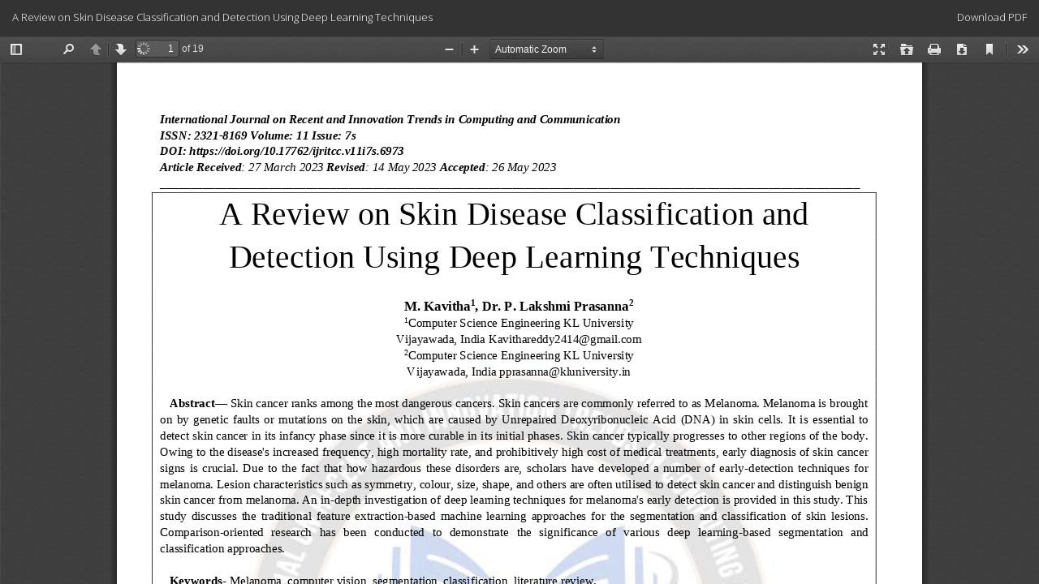

--- FILE ---
content_type: text/html; charset=utf-8
request_url: https://ijritcc.org/index.php/ijritcc/article/view/6973/6007
body_size: 1086
content:
<!DOCTYPE html>
<html lang="en-US" xml:lang="en-US">
<head>
	<meta http-equiv="Content-Type" content="text/html; charset=utf-8" />
	<meta name="viewport" content="width=device-width, initial-scale=1.0">
	<title>View of A Review on Skin Disease Classification and Detection Using Deep Learning Techniques</title>

	
<link rel="icon" href="https://ijritcc.org/public/journals/1/favicon_en_US.png">
<meta name="generator" content="Open Journal Systems 3.2.1.4">
<script src="https://code.jquery.com/jquery-1.12.4.min.js"></script>

<script>

$(document).ready(function(){

    var maxLength = 300;

    $(".show-read-more").each(function(){

        var myStr = $(this).text();

        if($.trim(myStr).length > maxLength){

            var newStr = myStr.substring(0, maxLength);

            var removedStr = myStr.substring(maxLength, $.trim(myStr).length);

            $(this).empty().html(newStr);

            $(this).append(' <a href="javascript:void(0);" class="read-more">read more...</a>');

            $(this).append('<span class="more-text">' + removedStr + '</span>');

        }

    });

    $(".read-more").click(function(){

        $(this).siblings(".more-text").contents().unwrap();

        $(this).remove();

    });

});

</script>

<style>

    .show-read-more .more-text{

        display: none;

    }

</style>
<script async src="https://pagead2.googlesyndication.com/pagead/js/adsbygoogle.js"></script>
<script>
     (adsbygoogle = window.adsbygoogle || []).push({});
</script>
	<link rel="stylesheet" href="https://ijritcc.org/index.php/ijritcc/$$$call$$$/page/page/css?name=bootstrapTheme-yeti" type="text/css" /><link rel="stylesheet" href="https://ijritcc.org/plugins/generic/orcidProfile/css/orcidProfile.css?v=3.2.1.4" type="text/css" /><link rel="stylesheet" href="https://ijritcc.org/plugins/generic/publons/styles/publons.css?v=3.2.1.4" type="text/css" /><link rel="stylesheet" href="https://ijritcc.org/public/journals/1/styleSheet.css?v=3.2.1.4" type="text/css" />
	<script src="//ajax.googleapis.com/ajax/libs/jquery/3.3.1/jquery.js?v=3.2.1.4" type="text/javascript"></script><script src="//ajax.googleapis.com/ajax/libs/jqueryui/1.12.0/jquery-ui.js?v=3.2.1.4" type="text/javascript"></script><script src="https://ijritcc.org/lib/pkp/js/lib/jquery/plugins/jquery.tag-it.js?v=3.2.1.4" type="text/javascript"></script><script src="https://ijritcc.org/plugins/themes/bootstrap3/bootstrap/js/bootstrap.min.js?v=3.2.1.4" type="text/javascript"></script>
</head>
<body class="pkp_page_article pkp_op_view">

		<header class="header_view">

		<a href="https://ijritcc.org/index.php/ijritcc/article/view/6973" class="return">
			<span class="pkp_screen_reader">
									Return to Article Details
							</span>
		</a>

		<a href="https://ijritcc.org/index.php/ijritcc/article/view/6973" class="title">
			A Review on Skin Disease Classification and Detection Using Deep Learning Techniques
		</a>

		<a href="https://ijritcc.org/index.php/ijritcc/article/download/6973/6007/7499" class="download" download>
			<span class="label">
				Download
			</span>
			<span class="pkp_screen_reader">
				Download PDF
			</span>
		</a>

	</header>

	<script type="text/javascript">
		// Creating iframe's src in JS instead of Smarty so that EZProxy-using sites can find our domain in $pdfUrl and do their rewrites on it.
		$(document).ready(function() {
			var urlBase = "https://ijritcc.org/plugins/generic/pdfJsViewer/pdf.js/web/viewer.html?file=";
			var pdfUrl = "https:\/\/ijritcc.org\/index.php\/ijritcc\/article\/download\/6973\/6007\/7499";
			$("#pdfCanvasContainer > iframe").attr("src", urlBase + encodeURIComponent(pdfUrl));
		});
	</script>

	<div id="pdfCanvasContainer" class="galley_view">
				<iframe src="" width="100%" height="100%" style="min-height: 500px;" title="PDF of A Review on Skin Disease Classification and Detection Using Deep Learning Techniques" allowfullscreen webkitallowfullscreen></iframe>
	</div>
	
</body>
</html>


--- FILE ---
content_type: text/css
request_url: https://ijritcc.org/plugins/generic/publons/styles/publons.css?v=3.2.1.4
body_size: 261
content:
/**
 * plugins/generic/publons/styles/publons.css
 *
 * Copyright (c) 2017 Publons Ltd.
 * Distributed under the GNU GPL v3.
 *
 * Publons styling
 *
 */

.publons-button {
    border-radius: 3px;
    border: none;
    text-align: left;
    background-color: #ddd;
    transition-property: all;
    transition-duration: 0.1s;
    transition-timing-function: ease-out;
    padding: 0px;
}

.publons-button,
.publons-button span {
    display: inline-block;
    text-align: left;
    padding: 0px 20px 0px 0px;
    line-height: 40px;
    text-decoration: none;
    border-radius: 3px;
    color: #111;
    font-weight: 600;
    white-space: nowrap;
    text-overflow: ellipsis;
}

.publons-button:hover {
    background-color: #aaa;
}

.publons-button img,
.publons-button span img {
    float: left;
    height: 40px;
    width: 40px;
    margin-right: 20px;
    border-top-left-radius: 3px;
    border-bottom-left-radius: 3px;
}

#publons-header{
    margin-left: -16px;
    margin-right: -16px;
    margin-top: -16px;
}

#publons-background {
    background-color: #222;
    width: 100%;
    text-align: center;
}


#publons-background img{
    height: 80px;
    margin: 10px 0px;
}

#publons-content {
    font-size: 16px;
    font-family: Roboto,sans-serif !important;
}

#publons-content h2{
    font-size: 28.8px;
    font-family: Roboto,sans-serif !important;
}


--- FILE ---
content_type: text/css
request_url: https://ijritcc.org/public/journals/1/styleSheet.css?v=3.2.1.4
body_size: 179
content:
.navbar-brand {
    font-family:Lucida Sans Unicode;
    font-size:20px;
    line-height: 25px;
}

.article-abstract {
text-align: justify;
}

#headerNavigationContainer {
    background-image: url("/scholarone/images/1.jpg");
    border-bottom: 1px solid #ddd;
}

footer[role="contentinfo"] {
    background: #f8f8f8;
}

.container-fluid {
    background-color: #4e4b4b !important;
}

h3.media-heading{
font-size: 15px !important;
}

footer .container .col-xs-12{
margin-top: 0px;
}

footer .container{
width: auto !important;
margin-left: 0px;
margin-right: 10px;
}

.img_content{
text-align: center;
}

p {
    text-align: justify;
}

.published, .list-group-item.date-published {
    display: none;
}

.media-heading.biography-author{
    display: none;
}

@media (min-width: 1245px) {
    .card-body{
       padding-left: 80px;
    }
}

@media (max-width: 1245px) {
    .card-body{
       padding-left: 0px;
    }
}